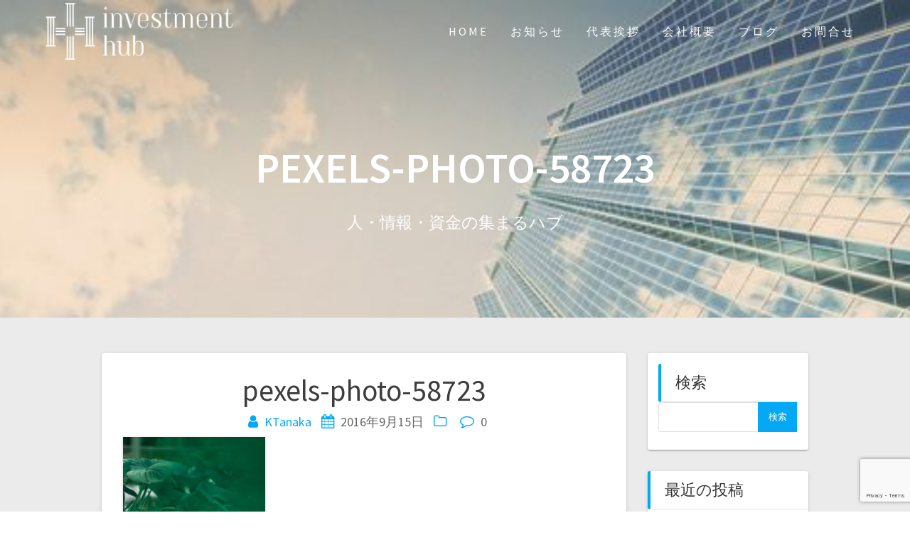

--- FILE ---
content_type: text/html; charset=utf-8
request_url: https://www.google.com/recaptcha/api2/anchor?ar=1&k=6LcCFZUUAAAAAML_Te9muLr-vlHJ_tRxdJpKXbrO&co=aHR0cHM6Ly93d3cuaW52ZXN0bWVudC1odWIuanA6NDQz&hl=en&v=N67nZn4AqZkNcbeMu4prBgzg&size=invisible&anchor-ms=20000&execute-ms=30000&cb=gk2hbzoygvoi
body_size: 48806
content:
<!DOCTYPE HTML><html dir="ltr" lang="en"><head><meta http-equiv="Content-Type" content="text/html; charset=UTF-8">
<meta http-equiv="X-UA-Compatible" content="IE=edge">
<title>reCAPTCHA</title>
<style type="text/css">
/* cyrillic-ext */
@font-face {
  font-family: 'Roboto';
  font-style: normal;
  font-weight: 400;
  font-stretch: 100%;
  src: url(//fonts.gstatic.com/s/roboto/v48/KFO7CnqEu92Fr1ME7kSn66aGLdTylUAMa3GUBHMdazTgWw.woff2) format('woff2');
  unicode-range: U+0460-052F, U+1C80-1C8A, U+20B4, U+2DE0-2DFF, U+A640-A69F, U+FE2E-FE2F;
}
/* cyrillic */
@font-face {
  font-family: 'Roboto';
  font-style: normal;
  font-weight: 400;
  font-stretch: 100%;
  src: url(//fonts.gstatic.com/s/roboto/v48/KFO7CnqEu92Fr1ME7kSn66aGLdTylUAMa3iUBHMdazTgWw.woff2) format('woff2');
  unicode-range: U+0301, U+0400-045F, U+0490-0491, U+04B0-04B1, U+2116;
}
/* greek-ext */
@font-face {
  font-family: 'Roboto';
  font-style: normal;
  font-weight: 400;
  font-stretch: 100%;
  src: url(//fonts.gstatic.com/s/roboto/v48/KFO7CnqEu92Fr1ME7kSn66aGLdTylUAMa3CUBHMdazTgWw.woff2) format('woff2');
  unicode-range: U+1F00-1FFF;
}
/* greek */
@font-face {
  font-family: 'Roboto';
  font-style: normal;
  font-weight: 400;
  font-stretch: 100%;
  src: url(//fonts.gstatic.com/s/roboto/v48/KFO7CnqEu92Fr1ME7kSn66aGLdTylUAMa3-UBHMdazTgWw.woff2) format('woff2');
  unicode-range: U+0370-0377, U+037A-037F, U+0384-038A, U+038C, U+038E-03A1, U+03A3-03FF;
}
/* math */
@font-face {
  font-family: 'Roboto';
  font-style: normal;
  font-weight: 400;
  font-stretch: 100%;
  src: url(//fonts.gstatic.com/s/roboto/v48/KFO7CnqEu92Fr1ME7kSn66aGLdTylUAMawCUBHMdazTgWw.woff2) format('woff2');
  unicode-range: U+0302-0303, U+0305, U+0307-0308, U+0310, U+0312, U+0315, U+031A, U+0326-0327, U+032C, U+032F-0330, U+0332-0333, U+0338, U+033A, U+0346, U+034D, U+0391-03A1, U+03A3-03A9, U+03B1-03C9, U+03D1, U+03D5-03D6, U+03F0-03F1, U+03F4-03F5, U+2016-2017, U+2034-2038, U+203C, U+2040, U+2043, U+2047, U+2050, U+2057, U+205F, U+2070-2071, U+2074-208E, U+2090-209C, U+20D0-20DC, U+20E1, U+20E5-20EF, U+2100-2112, U+2114-2115, U+2117-2121, U+2123-214F, U+2190, U+2192, U+2194-21AE, U+21B0-21E5, U+21F1-21F2, U+21F4-2211, U+2213-2214, U+2216-22FF, U+2308-230B, U+2310, U+2319, U+231C-2321, U+2336-237A, U+237C, U+2395, U+239B-23B7, U+23D0, U+23DC-23E1, U+2474-2475, U+25AF, U+25B3, U+25B7, U+25BD, U+25C1, U+25CA, U+25CC, U+25FB, U+266D-266F, U+27C0-27FF, U+2900-2AFF, U+2B0E-2B11, U+2B30-2B4C, U+2BFE, U+3030, U+FF5B, U+FF5D, U+1D400-1D7FF, U+1EE00-1EEFF;
}
/* symbols */
@font-face {
  font-family: 'Roboto';
  font-style: normal;
  font-weight: 400;
  font-stretch: 100%;
  src: url(//fonts.gstatic.com/s/roboto/v48/KFO7CnqEu92Fr1ME7kSn66aGLdTylUAMaxKUBHMdazTgWw.woff2) format('woff2');
  unicode-range: U+0001-000C, U+000E-001F, U+007F-009F, U+20DD-20E0, U+20E2-20E4, U+2150-218F, U+2190, U+2192, U+2194-2199, U+21AF, U+21E6-21F0, U+21F3, U+2218-2219, U+2299, U+22C4-22C6, U+2300-243F, U+2440-244A, U+2460-24FF, U+25A0-27BF, U+2800-28FF, U+2921-2922, U+2981, U+29BF, U+29EB, U+2B00-2BFF, U+4DC0-4DFF, U+FFF9-FFFB, U+10140-1018E, U+10190-1019C, U+101A0, U+101D0-101FD, U+102E0-102FB, U+10E60-10E7E, U+1D2C0-1D2D3, U+1D2E0-1D37F, U+1F000-1F0FF, U+1F100-1F1AD, U+1F1E6-1F1FF, U+1F30D-1F30F, U+1F315, U+1F31C, U+1F31E, U+1F320-1F32C, U+1F336, U+1F378, U+1F37D, U+1F382, U+1F393-1F39F, U+1F3A7-1F3A8, U+1F3AC-1F3AF, U+1F3C2, U+1F3C4-1F3C6, U+1F3CA-1F3CE, U+1F3D4-1F3E0, U+1F3ED, U+1F3F1-1F3F3, U+1F3F5-1F3F7, U+1F408, U+1F415, U+1F41F, U+1F426, U+1F43F, U+1F441-1F442, U+1F444, U+1F446-1F449, U+1F44C-1F44E, U+1F453, U+1F46A, U+1F47D, U+1F4A3, U+1F4B0, U+1F4B3, U+1F4B9, U+1F4BB, U+1F4BF, U+1F4C8-1F4CB, U+1F4D6, U+1F4DA, U+1F4DF, U+1F4E3-1F4E6, U+1F4EA-1F4ED, U+1F4F7, U+1F4F9-1F4FB, U+1F4FD-1F4FE, U+1F503, U+1F507-1F50B, U+1F50D, U+1F512-1F513, U+1F53E-1F54A, U+1F54F-1F5FA, U+1F610, U+1F650-1F67F, U+1F687, U+1F68D, U+1F691, U+1F694, U+1F698, U+1F6AD, U+1F6B2, U+1F6B9-1F6BA, U+1F6BC, U+1F6C6-1F6CF, U+1F6D3-1F6D7, U+1F6E0-1F6EA, U+1F6F0-1F6F3, U+1F6F7-1F6FC, U+1F700-1F7FF, U+1F800-1F80B, U+1F810-1F847, U+1F850-1F859, U+1F860-1F887, U+1F890-1F8AD, U+1F8B0-1F8BB, U+1F8C0-1F8C1, U+1F900-1F90B, U+1F93B, U+1F946, U+1F984, U+1F996, U+1F9E9, U+1FA00-1FA6F, U+1FA70-1FA7C, U+1FA80-1FA89, U+1FA8F-1FAC6, U+1FACE-1FADC, U+1FADF-1FAE9, U+1FAF0-1FAF8, U+1FB00-1FBFF;
}
/* vietnamese */
@font-face {
  font-family: 'Roboto';
  font-style: normal;
  font-weight: 400;
  font-stretch: 100%;
  src: url(//fonts.gstatic.com/s/roboto/v48/KFO7CnqEu92Fr1ME7kSn66aGLdTylUAMa3OUBHMdazTgWw.woff2) format('woff2');
  unicode-range: U+0102-0103, U+0110-0111, U+0128-0129, U+0168-0169, U+01A0-01A1, U+01AF-01B0, U+0300-0301, U+0303-0304, U+0308-0309, U+0323, U+0329, U+1EA0-1EF9, U+20AB;
}
/* latin-ext */
@font-face {
  font-family: 'Roboto';
  font-style: normal;
  font-weight: 400;
  font-stretch: 100%;
  src: url(//fonts.gstatic.com/s/roboto/v48/KFO7CnqEu92Fr1ME7kSn66aGLdTylUAMa3KUBHMdazTgWw.woff2) format('woff2');
  unicode-range: U+0100-02BA, U+02BD-02C5, U+02C7-02CC, U+02CE-02D7, U+02DD-02FF, U+0304, U+0308, U+0329, U+1D00-1DBF, U+1E00-1E9F, U+1EF2-1EFF, U+2020, U+20A0-20AB, U+20AD-20C0, U+2113, U+2C60-2C7F, U+A720-A7FF;
}
/* latin */
@font-face {
  font-family: 'Roboto';
  font-style: normal;
  font-weight: 400;
  font-stretch: 100%;
  src: url(//fonts.gstatic.com/s/roboto/v48/KFO7CnqEu92Fr1ME7kSn66aGLdTylUAMa3yUBHMdazQ.woff2) format('woff2');
  unicode-range: U+0000-00FF, U+0131, U+0152-0153, U+02BB-02BC, U+02C6, U+02DA, U+02DC, U+0304, U+0308, U+0329, U+2000-206F, U+20AC, U+2122, U+2191, U+2193, U+2212, U+2215, U+FEFF, U+FFFD;
}
/* cyrillic-ext */
@font-face {
  font-family: 'Roboto';
  font-style: normal;
  font-weight: 500;
  font-stretch: 100%;
  src: url(//fonts.gstatic.com/s/roboto/v48/KFO7CnqEu92Fr1ME7kSn66aGLdTylUAMa3GUBHMdazTgWw.woff2) format('woff2');
  unicode-range: U+0460-052F, U+1C80-1C8A, U+20B4, U+2DE0-2DFF, U+A640-A69F, U+FE2E-FE2F;
}
/* cyrillic */
@font-face {
  font-family: 'Roboto';
  font-style: normal;
  font-weight: 500;
  font-stretch: 100%;
  src: url(//fonts.gstatic.com/s/roboto/v48/KFO7CnqEu92Fr1ME7kSn66aGLdTylUAMa3iUBHMdazTgWw.woff2) format('woff2');
  unicode-range: U+0301, U+0400-045F, U+0490-0491, U+04B0-04B1, U+2116;
}
/* greek-ext */
@font-face {
  font-family: 'Roboto';
  font-style: normal;
  font-weight: 500;
  font-stretch: 100%;
  src: url(//fonts.gstatic.com/s/roboto/v48/KFO7CnqEu92Fr1ME7kSn66aGLdTylUAMa3CUBHMdazTgWw.woff2) format('woff2');
  unicode-range: U+1F00-1FFF;
}
/* greek */
@font-face {
  font-family: 'Roboto';
  font-style: normal;
  font-weight: 500;
  font-stretch: 100%;
  src: url(//fonts.gstatic.com/s/roboto/v48/KFO7CnqEu92Fr1ME7kSn66aGLdTylUAMa3-UBHMdazTgWw.woff2) format('woff2');
  unicode-range: U+0370-0377, U+037A-037F, U+0384-038A, U+038C, U+038E-03A1, U+03A3-03FF;
}
/* math */
@font-face {
  font-family: 'Roboto';
  font-style: normal;
  font-weight: 500;
  font-stretch: 100%;
  src: url(//fonts.gstatic.com/s/roboto/v48/KFO7CnqEu92Fr1ME7kSn66aGLdTylUAMawCUBHMdazTgWw.woff2) format('woff2');
  unicode-range: U+0302-0303, U+0305, U+0307-0308, U+0310, U+0312, U+0315, U+031A, U+0326-0327, U+032C, U+032F-0330, U+0332-0333, U+0338, U+033A, U+0346, U+034D, U+0391-03A1, U+03A3-03A9, U+03B1-03C9, U+03D1, U+03D5-03D6, U+03F0-03F1, U+03F4-03F5, U+2016-2017, U+2034-2038, U+203C, U+2040, U+2043, U+2047, U+2050, U+2057, U+205F, U+2070-2071, U+2074-208E, U+2090-209C, U+20D0-20DC, U+20E1, U+20E5-20EF, U+2100-2112, U+2114-2115, U+2117-2121, U+2123-214F, U+2190, U+2192, U+2194-21AE, U+21B0-21E5, U+21F1-21F2, U+21F4-2211, U+2213-2214, U+2216-22FF, U+2308-230B, U+2310, U+2319, U+231C-2321, U+2336-237A, U+237C, U+2395, U+239B-23B7, U+23D0, U+23DC-23E1, U+2474-2475, U+25AF, U+25B3, U+25B7, U+25BD, U+25C1, U+25CA, U+25CC, U+25FB, U+266D-266F, U+27C0-27FF, U+2900-2AFF, U+2B0E-2B11, U+2B30-2B4C, U+2BFE, U+3030, U+FF5B, U+FF5D, U+1D400-1D7FF, U+1EE00-1EEFF;
}
/* symbols */
@font-face {
  font-family: 'Roboto';
  font-style: normal;
  font-weight: 500;
  font-stretch: 100%;
  src: url(//fonts.gstatic.com/s/roboto/v48/KFO7CnqEu92Fr1ME7kSn66aGLdTylUAMaxKUBHMdazTgWw.woff2) format('woff2');
  unicode-range: U+0001-000C, U+000E-001F, U+007F-009F, U+20DD-20E0, U+20E2-20E4, U+2150-218F, U+2190, U+2192, U+2194-2199, U+21AF, U+21E6-21F0, U+21F3, U+2218-2219, U+2299, U+22C4-22C6, U+2300-243F, U+2440-244A, U+2460-24FF, U+25A0-27BF, U+2800-28FF, U+2921-2922, U+2981, U+29BF, U+29EB, U+2B00-2BFF, U+4DC0-4DFF, U+FFF9-FFFB, U+10140-1018E, U+10190-1019C, U+101A0, U+101D0-101FD, U+102E0-102FB, U+10E60-10E7E, U+1D2C0-1D2D3, U+1D2E0-1D37F, U+1F000-1F0FF, U+1F100-1F1AD, U+1F1E6-1F1FF, U+1F30D-1F30F, U+1F315, U+1F31C, U+1F31E, U+1F320-1F32C, U+1F336, U+1F378, U+1F37D, U+1F382, U+1F393-1F39F, U+1F3A7-1F3A8, U+1F3AC-1F3AF, U+1F3C2, U+1F3C4-1F3C6, U+1F3CA-1F3CE, U+1F3D4-1F3E0, U+1F3ED, U+1F3F1-1F3F3, U+1F3F5-1F3F7, U+1F408, U+1F415, U+1F41F, U+1F426, U+1F43F, U+1F441-1F442, U+1F444, U+1F446-1F449, U+1F44C-1F44E, U+1F453, U+1F46A, U+1F47D, U+1F4A3, U+1F4B0, U+1F4B3, U+1F4B9, U+1F4BB, U+1F4BF, U+1F4C8-1F4CB, U+1F4D6, U+1F4DA, U+1F4DF, U+1F4E3-1F4E6, U+1F4EA-1F4ED, U+1F4F7, U+1F4F9-1F4FB, U+1F4FD-1F4FE, U+1F503, U+1F507-1F50B, U+1F50D, U+1F512-1F513, U+1F53E-1F54A, U+1F54F-1F5FA, U+1F610, U+1F650-1F67F, U+1F687, U+1F68D, U+1F691, U+1F694, U+1F698, U+1F6AD, U+1F6B2, U+1F6B9-1F6BA, U+1F6BC, U+1F6C6-1F6CF, U+1F6D3-1F6D7, U+1F6E0-1F6EA, U+1F6F0-1F6F3, U+1F6F7-1F6FC, U+1F700-1F7FF, U+1F800-1F80B, U+1F810-1F847, U+1F850-1F859, U+1F860-1F887, U+1F890-1F8AD, U+1F8B0-1F8BB, U+1F8C0-1F8C1, U+1F900-1F90B, U+1F93B, U+1F946, U+1F984, U+1F996, U+1F9E9, U+1FA00-1FA6F, U+1FA70-1FA7C, U+1FA80-1FA89, U+1FA8F-1FAC6, U+1FACE-1FADC, U+1FADF-1FAE9, U+1FAF0-1FAF8, U+1FB00-1FBFF;
}
/* vietnamese */
@font-face {
  font-family: 'Roboto';
  font-style: normal;
  font-weight: 500;
  font-stretch: 100%;
  src: url(//fonts.gstatic.com/s/roboto/v48/KFO7CnqEu92Fr1ME7kSn66aGLdTylUAMa3OUBHMdazTgWw.woff2) format('woff2');
  unicode-range: U+0102-0103, U+0110-0111, U+0128-0129, U+0168-0169, U+01A0-01A1, U+01AF-01B0, U+0300-0301, U+0303-0304, U+0308-0309, U+0323, U+0329, U+1EA0-1EF9, U+20AB;
}
/* latin-ext */
@font-face {
  font-family: 'Roboto';
  font-style: normal;
  font-weight: 500;
  font-stretch: 100%;
  src: url(//fonts.gstatic.com/s/roboto/v48/KFO7CnqEu92Fr1ME7kSn66aGLdTylUAMa3KUBHMdazTgWw.woff2) format('woff2');
  unicode-range: U+0100-02BA, U+02BD-02C5, U+02C7-02CC, U+02CE-02D7, U+02DD-02FF, U+0304, U+0308, U+0329, U+1D00-1DBF, U+1E00-1E9F, U+1EF2-1EFF, U+2020, U+20A0-20AB, U+20AD-20C0, U+2113, U+2C60-2C7F, U+A720-A7FF;
}
/* latin */
@font-face {
  font-family: 'Roboto';
  font-style: normal;
  font-weight: 500;
  font-stretch: 100%;
  src: url(//fonts.gstatic.com/s/roboto/v48/KFO7CnqEu92Fr1ME7kSn66aGLdTylUAMa3yUBHMdazQ.woff2) format('woff2');
  unicode-range: U+0000-00FF, U+0131, U+0152-0153, U+02BB-02BC, U+02C6, U+02DA, U+02DC, U+0304, U+0308, U+0329, U+2000-206F, U+20AC, U+2122, U+2191, U+2193, U+2212, U+2215, U+FEFF, U+FFFD;
}
/* cyrillic-ext */
@font-face {
  font-family: 'Roboto';
  font-style: normal;
  font-weight: 900;
  font-stretch: 100%;
  src: url(//fonts.gstatic.com/s/roboto/v48/KFO7CnqEu92Fr1ME7kSn66aGLdTylUAMa3GUBHMdazTgWw.woff2) format('woff2');
  unicode-range: U+0460-052F, U+1C80-1C8A, U+20B4, U+2DE0-2DFF, U+A640-A69F, U+FE2E-FE2F;
}
/* cyrillic */
@font-face {
  font-family: 'Roboto';
  font-style: normal;
  font-weight: 900;
  font-stretch: 100%;
  src: url(//fonts.gstatic.com/s/roboto/v48/KFO7CnqEu92Fr1ME7kSn66aGLdTylUAMa3iUBHMdazTgWw.woff2) format('woff2');
  unicode-range: U+0301, U+0400-045F, U+0490-0491, U+04B0-04B1, U+2116;
}
/* greek-ext */
@font-face {
  font-family: 'Roboto';
  font-style: normal;
  font-weight: 900;
  font-stretch: 100%;
  src: url(//fonts.gstatic.com/s/roboto/v48/KFO7CnqEu92Fr1ME7kSn66aGLdTylUAMa3CUBHMdazTgWw.woff2) format('woff2');
  unicode-range: U+1F00-1FFF;
}
/* greek */
@font-face {
  font-family: 'Roboto';
  font-style: normal;
  font-weight: 900;
  font-stretch: 100%;
  src: url(//fonts.gstatic.com/s/roboto/v48/KFO7CnqEu92Fr1ME7kSn66aGLdTylUAMa3-UBHMdazTgWw.woff2) format('woff2');
  unicode-range: U+0370-0377, U+037A-037F, U+0384-038A, U+038C, U+038E-03A1, U+03A3-03FF;
}
/* math */
@font-face {
  font-family: 'Roboto';
  font-style: normal;
  font-weight: 900;
  font-stretch: 100%;
  src: url(//fonts.gstatic.com/s/roboto/v48/KFO7CnqEu92Fr1ME7kSn66aGLdTylUAMawCUBHMdazTgWw.woff2) format('woff2');
  unicode-range: U+0302-0303, U+0305, U+0307-0308, U+0310, U+0312, U+0315, U+031A, U+0326-0327, U+032C, U+032F-0330, U+0332-0333, U+0338, U+033A, U+0346, U+034D, U+0391-03A1, U+03A3-03A9, U+03B1-03C9, U+03D1, U+03D5-03D6, U+03F0-03F1, U+03F4-03F5, U+2016-2017, U+2034-2038, U+203C, U+2040, U+2043, U+2047, U+2050, U+2057, U+205F, U+2070-2071, U+2074-208E, U+2090-209C, U+20D0-20DC, U+20E1, U+20E5-20EF, U+2100-2112, U+2114-2115, U+2117-2121, U+2123-214F, U+2190, U+2192, U+2194-21AE, U+21B0-21E5, U+21F1-21F2, U+21F4-2211, U+2213-2214, U+2216-22FF, U+2308-230B, U+2310, U+2319, U+231C-2321, U+2336-237A, U+237C, U+2395, U+239B-23B7, U+23D0, U+23DC-23E1, U+2474-2475, U+25AF, U+25B3, U+25B7, U+25BD, U+25C1, U+25CA, U+25CC, U+25FB, U+266D-266F, U+27C0-27FF, U+2900-2AFF, U+2B0E-2B11, U+2B30-2B4C, U+2BFE, U+3030, U+FF5B, U+FF5D, U+1D400-1D7FF, U+1EE00-1EEFF;
}
/* symbols */
@font-face {
  font-family: 'Roboto';
  font-style: normal;
  font-weight: 900;
  font-stretch: 100%;
  src: url(//fonts.gstatic.com/s/roboto/v48/KFO7CnqEu92Fr1ME7kSn66aGLdTylUAMaxKUBHMdazTgWw.woff2) format('woff2');
  unicode-range: U+0001-000C, U+000E-001F, U+007F-009F, U+20DD-20E0, U+20E2-20E4, U+2150-218F, U+2190, U+2192, U+2194-2199, U+21AF, U+21E6-21F0, U+21F3, U+2218-2219, U+2299, U+22C4-22C6, U+2300-243F, U+2440-244A, U+2460-24FF, U+25A0-27BF, U+2800-28FF, U+2921-2922, U+2981, U+29BF, U+29EB, U+2B00-2BFF, U+4DC0-4DFF, U+FFF9-FFFB, U+10140-1018E, U+10190-1019C, U+101A0, U+101D0-101FD, U+102E0-102FB, U+10E60-10E7E, U+1D2C0-1D2D3, U+1D2E0-1D37F, U+1F000-1F0FF, U+1F100-1F1AD, U+1F1E6-1F1FF, U+1F30D-1F30F, U+1F315, U+1F31C, U+1F31E, U+1F320-1F32C, U+1F336, U+1F378, U+1F37D, U+1F382, U+1F393-1F39F, U+1F3A7-1F3A8, U+1F3AC-1F3AF, U+1F3C2, U+1F3C4-1F3C6, U+1F3CA-1F3CE, U+1F3D4-1F3E0, U+1F3ED, U+1F3F1-1F3F3, U+1F3F5-1F3F7, U+1F408, U+1F415, U+1F41F, U+1F426, U+1F43F, U+1F441-1F442, U+1F444, U+1F446-1F449, U+1F44C-1F44E, U+1F453, U+1F46A, U+1F47D, U+1F4A3, U+1F4B0, U+1F4B3, U+1F4B9, U+1F4BB, U+1F4BF, U+1F4C8-1F4CB, U+1F4D6, U+1F4DA, U+1F4DF, U+1F4E3-1F4E6, U+1F4EA-1F4ED, U+1F4F7, U+1F4F9-1F4FB, U+1F4FD-1F4FE, U+1F503, U+1F507-1F50B, U+1F50D, U+1F512-1F513, U+1F53E-1F54A, U+1F54F-1F5FA, U+1F610, U+1F650-1F67F, U+1F687, U+1F68D, U+1F691, U+1F694, U+1F698, U+1F6AD, U+1F6B2, U+1F6B9-1F6BA, U+1F6BC, U+1F6C6-1F6CF, U+1F6D3-1F6D7, U+1F6E0-1F6EA, U+1F6F0-1F6F3, U+1F6F7-1F6FC, U+1F700-1F7FF, U+1F800-1F80B, U+1F810-1F847, U+1F850-1F859, U+1F860-1F887, U+1F890-1F8AD, U+1F8B0-1F8BB, U+1F8C0-1F8C1, U+1F900-1F90B, U+1F93B, U+1F946, U+1F984, U+1F996, U+1F9E9, U+1FA00-1FA6F, U+1FA70-1FA7C, U+1FA80-1FA89, U+1FA8F-1FAC6, U+1FACE-1FADC, U+1FADF-1FAE9, U+1FAF0-1FAF8, U+1FB00-1FBFF;
}
/* vietnamese */
@font-face {
  font-family: 'Roboto';
  font-style: normal;
  font-weight: 900;
  font-stretch: 100%;
  src: url(//fonts.gstatic.com/s/roboto/v48/KFO7CnqEu92Fr1ME7kSn66aGLdTylUAMa3OUBHMdazTgWw.woff2) format('woff2');
  unicode-range: U+0102-0103, U+0110-0111, U+0128-0129, U+0168-0169, U+01A0-01A1, U+01AF-01B0, U+0300-0301, U+0303-0304, U+0308-0309, U+0323, U+0329, U+1EA0-1EF9, U+20AB;
}
/* latin-ext */
@font-face {
  font-family: 'Roboto';
  font-style: normal;
  font-weight: 900;
  font-stretch: 100%;
  src: url(//fonts.gstatic.com/s/roboto/v48/KFO7CnqEu92Fr1ME7kSn66aGLdTylUAMa3KUBHMdazTgWw.woff2) format('woff2');
  unicode-range: U+0100-02BA, U+02BD-02C5, U+02C7-02CC, U+02CE-02D7, U+02DD-02FF, U+0304, U+0308, U+0329, U+1D00-1DBF, U+1E00-1E9F, U+1EF2-1EFF, U+2020, U+20A0-20AB, U+20AD-20C0, U+2113, U+2C60-2C7F, U+A720-A7FF;
}
/* latin */
@font-face {
  font-family: 'Roboto';
  font-style: normal;
  font-weight: 900;
  font-stretch: 100%;
  src: url(//fonts.gstatic.com/s/roboto/v48/KFO7CnqEu92Fr1ME7kSn66aGLdTylUAMa3yUBHMdazQ.woff2) format('woff2');
  unicode-range: U+0000-00FF, U+0131, U+0152-0153, U+02BB-02BC, U+02C6, U+02DA, U+02DC, U+0304, U+0308, U+0329, U+2000-206F, U+20AC, U+2122, U+2191, U+2193, U+2212, U+2215, U+FEFF, U+FFFD;
}

</style>
<link rel="stylesheet" type="text/css" href="https://www.gstatic.com/recaptcha/releases/N67nZn4AqZkNcbeMu4prBgzg/styles__ltr.css">
<script nonce="-gzP2kaDv_S9jhjwaU5-qQ" type="text/javascript">window['__recaptcha_api'] = 'https://www.google.com/recaptcha/api2/';</script>
<script type="text/javascript" src="https://www.gstatic.com/recaptcha/releases/N67nZn4AqZkNcbeMu4prBgzg/recaptcha__en.js" nonce="-gzP2kaDv_S9jhjwaU5-qQ">
      
    </script></head>
<body><div id="rc-anchor-alert" class="rc-anchor-alert"></div>
<input type="hidden" id="recaptcha-token" value="[base64]">
<script type="text/javascript" nonce="-gzP2kaDv_S9jhjwaU5-qQ">
      recaptcha.anchor.Main.init("[\x22ainput\x22,[\x22bgdata\x22,\x22\x22,\[base64]/[base64]/[base64]/bmV3IHJbeF0oY1swXSk6RT09Mj9uZXcgclt4XShjWzBdLGNbMV0pOkU9PTM/bmV3IHJbeF0oY1swXSxjWzFdLGNbMl0pOkU9PTQ/[base64]/[base64]/[base64]/[base64]/[base64]/[base64]/[base64]/[base64]\x22,\[base64]\\u003d\x22,\[base64]/Y8OeYMKSATrDm8OAwqzCrVhbI8KvSFIzwr3DmsK/[base64]/[base64]/[base64]/[base64]/CmcKVGS80w5HCq8KHwoRBXMK2w4wsw7ICw7waLwpHQcKIwpJ0wqzCim3DlcOEDBLCoG7Dq8KXwrVjWGJyGT/Cu8OWK8KaOcKzSsOPw6xMwo3DmsOYGsOmwoBqOcO/[base64]/Y8OQLmLCvjTCnMKSwoYXw70wwo59VnUlK8KZcV7CrsKjMMKuPkRQRzPDoXRFwqHDrQZFQsKlw51kwphvw4spwpFqYl9ELcO4S8OBw6hZwr8tw4rDpcOgNcOXwo0dMShKFcKywrtdVRVjbA4hw4zDh8OLIsKEOMOFTA/CtznCp8OqGsKIEW1yw63DusOSeMOiwrwdH8KfZ0zCjcOOw7vCqWDCoxB9w4LCjMO2w5MJe3dObcKOJTrCkhvDhHYcwpLDhsKzw5jDpA7DowV3HTZHbsKOwrMOPsOPw49OwrRrG8K5wpfDsMOVw5wdw5/Cvy9rMDnCgMOKw6Bzf8KPw7TDvsKNw5rCpTgawqRdbioPQ3Ihw6B6wrt4w7xgFMKTF8O4w4LDq25XB8Oiw6HDrcOVE3Nzw7vCmX7Dom/DszfChMK9UCB4EcOVYcOGw4Bsw5zCiVrCm8OOw4zCvsOpwo8ARWJsYcOpcwfCq8OJBAoNw7kTwofDu8O5w5TCncOhwrPCkhtfw6nChcKTwpx4wr/DqjtawpbDjsKQw6R3wr4RCcK6PcOGw4PDmWhCbxZbwoHDmsKWwrnCvH/Dq3/[base64]/CmMKoM8KhwqUSw55HwqzCmMKPTsOQUh/Ci8OFw5rChDLCt0zCqsKJw6loXcOJdWNCUsKOMcOdPcKtABUTPsKHw4UhP3bCk8KPGcOkw44lw6scc0Ysw6ptwq/Dv8KZWsKgwpg5w5HDs8Kewo/[base64]/DvC5sw5XDuSJyNMORwrnDkTLChX9Aw4/ClQMuwqHChMKnPcOCdsO2wpvColw9WRbDuV59wrpuYyXCvAkcwo/CkMK/bkcNwodZwppDwrgIw5o6LsO2cMObwq1Cwo8nbUPDrnUBGcODwqHCkBZ4wok2wr3DuMOIHsO1CcO0WXIMwpJnwr3CrcK3I8KCBk8oFsOWAmbDul3DljzCtcKEUsOyw7sDBsO3w7rCqX0+wrvCnsO0csKCwr3CuwvClXNYwrkvw5c/wrp8wqQdw7ouYMKfYMK4w5HDrMOMC8KtZR/[base64]/EsKfO8OSIyXChcOOOTUpbcKsa21MQQjDo8O7worDhXvDusKgw7Ukw74awoMhwowgUWrCisODFcKACMO2JsKiRcK9wrELwpFUNSVebUgpwoDDlnzDjXl/wqzCrMOuTjAHPBDDssKVBhYkMcK8cQ3CqcKaKgsMwrhywp7Cn8OZEHrChjHDr8KXwqvCg8KTKhfChF3DvGDCncOZLFzDkxM6KAnCqhAZw4zDusOJdxTDnRANw7HCrMOXw4HCo8K4fHxodC87AMKdwpdsPcOoPV14w5oPwpzChSjDksO/w6ckeGJGwrAjw4tFw5/DuBjCqcKmw4M/wq82w7HDrGx4GHDDhDzCtTsmZTUTDMKzwp5PE8Ofwp7CkMOuM8K8w7/[base64]/Cq3hqw5YfQcKXU8OfU0/[base64]/CpkI6aF/CqHYbw7gOwqLCvTfClMOiw4/DhDFYFcK4w5XDlsKZA8O6wqY8w6TDtsOOw4DDjcOawrTCrsOfNBU8HQYZw61NC8O5CMK+cwR6cARKw5DDucO4wrk5wprCrykrwrkSwqfCoAHCoyNAw5bDqyDCjsO7WgYPJinDosKofsOhw7dnSMO7w7PCuTPCvcKBOcOvJiXDtBcMwrjCgAHCtmU3c8OMwr/DgzLCu8O2F8KDdGsrf8ODw44SLD/CqSTCl3RPIMOAScK5w4rDmirCqsOjHQ3CswjCp0IhScK8woTCmg3CjBXCiV/Dlk7DlEDCvhRwJAbCgcK9XsOawoPCncK+fyEcw7fDtMOuwoIKfEw9M8ORwp1KbcOdw451w5bChsO9Gl4vw6rCu2MuwrrDmVNlw5wPwr13bm7Cp8Otw4PCrcKXcXTCpVfCmcK2PsO8wqxOd0rDhX3DjUkLMcOUw6VWccKSEybDg1jCtDMSw65QBQ/[base64]/Ds8Ocwr7CmMOuwpY4wpIRwpoZw5xew71Fwp/[base64]/T8KGVsO8MzjDqHfDh8OxwqrCvMKZwojDkMOUT8KkwoANScKnw7MGwqbCiCAew5Rpw6jDkBTDhw0UMsOsJMOLeSdAwpcifsObCsO/L1kpAGHCviHCjE3DgCLCucK6Q8Ouwr/DnB5ywrUrHsKGIwnDvMOQw7teek5kw7waw58YYMOowoA3L2vDnzk4wpp0wrE6U3gBw6fDkcOUB3LCtgTCu8KMYMKkHsKIPgN+cMK6w5fCvMKowptxG8Kfw7ATBzkbIhTDlMKPwrNYwqEzEsOqw6QGV0x8J0PDgS5/wpLCsMOPw4XCmU1fw71vVCjChsKiPldywoXCp8KBTwVcPnrDhcOFw5Axw6PDkcK5DiUqwqhETsOPTsKhTCbDlys3w5hjw7bDrcK+PcKdZDMQwqrCtSNQwqLCusOUw4LDuzg4Yw3Cl8KDw4l/LHFLMcKHMQFxw55uwoEpfXLDpcO+MMO+wqVzw7MEwrk5w5xnwrYtw6XCn3bCjWgkIMKTHEZuOsOEFcOBUj/CtWBVc1BbIAwuAcKow5dIw50ZwpPDvsOJPsK5BMOUw4PCi8Opd1HDgsKvw6DDi0QKwrZww63Cm8K2N8KiLMOjMQRKw7tvc8OJIX8FwpjDtB3DqHJ8wqxsGDjDjsOdFU9kHj/[base64]/ClGTCkgnDocKhbxV6wr81YVQYwrLDnkoYAg3CosKUTMKoOEHDtMOnScO1ScK7TVnCow3CjcOze3sWZ8KUQ8KFwqjCtUPDlncBwpbDisOFW8Odw4/ChVXDscOvw7nDssK4DcOsw6/DlR9Mwq5OcsK3w5XDpUltJ13DgQMJw5/CjsKiWsOFw7zDmMK2PMKpw7l9dMOIYMKcEcK3FWEQwq8/wpR/wopTwp/DqVNQw7JhFXjDgHw/wpnCnsOsOxtbQ39sfx7Dp8O5wpXDnh1yw7UQThJvNm94wq8Bd15sEX4RLHfCpixPw5XDnzbDo8KXw5vCpjhPeVJ8wqDCnX7CgsOTw5ZHwqxfwqXCjMK6wqNwC1/CgcOmwpx6wplowqHCqMKfw4XDhE9/dCVpw4RaCkM4YzHCocKewpBtD0dyeQ0Dwo3CnGjDi1TDmDzCiBrDqcOzbgkRw6zDnj4Hw6fCu8KcV2rDnsOIdMOtwp9nWMK5w7FLMi3Dk37DlV/Ds0pDwqtgw7g4AMKww6cVwrBQLB99w7TCqDXDin4/w706dTbChsKxcw8Dw7cGRsOPHcKkw53CqsKbV24/woAlwp97VcOLwpBuPcK7wpwMccKHwpwaYcOYwq4NPcKAMcKCCsK5HcO/d8OMBzzCicKEw69Xw6DDnzzCjnrCqcKjwo0PSl0hC3/CsMOOwrjDuinCpMKWO8KWMCsieMOZwpZGNsKkwpgkesKowr5NTMOPFsOnw4sJAcKyB8Ouw6HCjHBvwokqek/DgmbClcKtwrLDtGghHhjDh8O8w4QNw7DCjMObw5TDgH/ClDsxAGEMHsODwqhfIsOZwpnCosKfasK7V8KHw7E4woHDqQXCssKXLCg3FgXCqMKNOMOHwrPDjcKxaQLClRzDhFhIw6DCjcKvw7kjwqHDjiPDn0DDtjdrcSY0A8KYccOPaMOkwqY8w6skOC/DvWcrwrJ2ClvDu8OwwppbXMO3wooYQWBGwoYLw5s0UsKzeBfDnk8tccOHWhQ8QsKbwpsQw7bDqcOaXg7DmgXDnxLCncOaPgXCjMOBw4/DvHPCrsOLwpjDvTdQw4PCmsOaEhtuwpIww7ocCzPCoVQRJ8OzwoBOwqnCoS1TwoV3Q8Ovd8O2w6XCi8Kaw6PCnFMmw7FXwofDkcKpwr7Ds03CgMO+KMKaworCmQB0Flw6PynCh8KSwoZvw4tAwoQTCcKuJcKFwqPDoDDCtQg5w7NQST/Dp8KKwptNdkVSAsKLwpY2esOZQHxpw5U0wrhUHA3CisOVw4HCncOoFThCw5jDocOEwpLDhy7DtGzDv13ClMOhw6hYw44Uw6/CphbConYlwpozOHXDpcOoJjzDvcOzbgbCscOLDMKzVwvDksKlw7/CgmdnHsOgw67CgyIswp11woDDgBMZw78rbz9XLsOXwoMZwoVkw6g7EkBaw6AswqpAYU4JAMOxw4DDsWZkw6dOTBgIMnbDjcKqw7F2W8ObJMOpDsO3HcKQwpfCgx8rw5/Cv8KUN8KTw7cRL8O2TV5wLUwMwoZUwrtHEMK5dGjCrl9WGsO9wq/CisK9w4w+ER/CiMOaZXdmcsKIwrnDrcKpw73DpsOsw5rDscOTw5nCv15xQcK6wpYpVS8Kw77DqDDDpcO/[base64]/CuMORwqnDi8Khw5cNwpDCocOPwrHCvitKwp5NGijDpsK8w4zDq8K+djgGPgNCwrQpaMKOwoxeAsOMwoTDtcOwwp7Dl8Kvw4dnwq3Dp8K6w4owwrVSwqDCqg0AecKQfENEwr/Dp8OFwpJBwpl5w5TDiGMWGMKeTMOUEkwmBS9MKjcZcRDCozvDgw3CvcKgwrkrwrfDusOUck0bewR3wrd7f8K+wo/DpcKnw6R/dsOXw74EdsKXwp4qW8KgJzXCuMO2UTbCr8Ola0IkFcOlw5trbgwwBFTCqsOHdmUhNQzCv0o9w57Cqzt0wq7CgQfDhgFBw5nCrsO8eBfCu8K0bMKiw4BaYMKkwpdCw5FNwrfDm8OEwq4KbFDDvMOxCncowpLClBR3N8ONTVnDhUBgakzDu8ObS3/CqsOAw4tswq/CoMKbG8OgeQHDo8OhJW5dKUE5ecOhJjkrw6p4QcO8w6XCiUpAEHHDtyXCoBEEc8KQwqd0VXYSKznCgMKxw746NMKvX8OYOBtyw6R9wp/CuRzCi8K0w5PChMKZw7bDoxgUwrrCu28pwpnDs8KDHMKLw5zCn8KxeWTDgcKoYsKXCsKow7x/[base64]/[base64]/[base64]/[base64]/RsK6AMKFwpQ4w7sIwpTDucK5wpfCuQzCpcOnwpYXw7fDtgLDn1pIaEkIGmfCmcKTwqNfAcOZwo4KwrVSwqZYU8O9w6XDgcOyUCEof8Ogwql3w6rCoR5bCMKyTE3Cn8OZDsO0T8OLw5RQw75fb8OGMcKXSMOUw6bDpsOyw7fCnMOEfzTCpMOCwrAMw6bDgXBzwqEjwp/DgwUewrnDumJ5wr7CqsKVKCUjFsK8w4pxcX3DvU/DusKhwpU+wovClgLDqcK3w7RYfyErwpYFwrbCu8KuAcKtwrDDrsOnwq9kw5jCjMKGwqQYMcK/wphXw43DjSEQEwsyw4rDkGQFw7LCjMO9AMOiwokAKMO8bsOEwpo8w6HDvsOMw7fClgbDhwPCsCzDkCjDhsOnfUzCrMOcwoRjOFfCnRXDnmDDox3CkCZewqbDpcKmAmEGw5E/w5TDiMOvwo43EcKGbMKEw4Qowo55RcKiwr/CkMO3w7tcecOvWinCui7DhcKzWw/DjwxVXMOOwqMpw4TCgsK/OirDuBokP8OUBcK6FCc3w7A3QMOROcOSF8OqwqFswpZiRsOUwpYUJwh/wr9KVsKmwqh7w6pxw47CiVxOIcOBwo0Mw65Iw6TCjMORwr/Ch8OoQ8K6Wz0Sw4xlf8OaworCsSzCoMK0woTDo8KfJgfCgjDCvsKxSMOjDls/B00Ow7bDqMKTw6AgwoNLwqtBwpRpf0YAIjQKwpXCuTZyYsO7w73Cv8KCZnjDr8KgSBUiwoQdccOywoLCl8Kjwr5LAD40wpZZJsOrBWTCn8Kswq8Pwo3DocOBIcOnN8OtVcKPIsOxw7vDrcKkw7rDry/ChsOrQsOHw6g4MCzDtTrChcKhw4/[base64]/[base64]/w4rCsMOuwoZqIsOkNyLCtg1pwrMWw4pXGMKEJTVIKgvCvMOIFwFKQFd/[base64]/Cu3vCpcK5woNRwqUVGDTCv8Kyw5Y3G2HCuCDDnVhcOMOew7XDmixBw5XCm8OoEURzw6fCgsO7bX3Cs3Atw6tPbcKqWMKbw4/DhH/[base64]/DksO1BxfCsjjCqcKcw7lMwoTDksKqfMOEwqM/B1VJwrPDksOacRg4fMOSZ8OCDXTCu8Oiwo96PsO0IyAvw5vDvcOpacOAwoHCkgfDvhggbhJ4dQ/[base64]/DqcK/ScKTYsO1wobCqsO4ZiLCrkZOw5vDrsO5w6vCi8OeHFbDkl7CiMKZw4EDUF7CucOGw7TChsK7WMKMw4QRIn7Cr11QDBXDosONEh/DuGXDnB9Dw6FzXCHCgFUpw4PDuwg1wo/CtsOQw7LCsTnDoMKnw7JCwqbDtMO6w6k9w45uwqHDmgzDhMOqP0gNbcKLFlIiFMOMw4PCt8Oaw5PDmcK2w6jCrMKafFHDkcO+wo/[base64]/DucOfwr/DkcOqDTzCvsKKwo/DsHdWwqLCpVfCjMOJIMKEwpTCtMKGQWvDv2/Cr8KZHsKWwr/[base64]/CogjDiUs1ScKJczLCtMO7BHV8M1/DkMOywrrCjygvS8O4w5TCrzlaLWTDtjvDvXIrwohfLcKGw7TClsK0Gz0uw6/CtCrCrEZ7wp0PwpjCtiI+TwY6wp7ClcK2JsKsETvCgXbDqsKiwpLDmktpb8OvQFzDjSjCt8Oew6JKGCrCv8K/RgBCIzPDnsOmwqBKw5HDrsOFw5rCtsOvwo/[base64]/ChznCpC3ChxdNw5bCusOPI07CgCRFewrChW3CiBcIwpxuw5rDpsORw4LDrFXDmcKDw7LDq8Ovw5hKacOzA8O6IyZxNSALR8Kkw4Mgwp9nwqQfw6Eyw59lw5kDw4jDvcOqKhROw5tMYBXDtsKCKsKxw7fCscKMGsOdDAbCnDzCj8KjXAjCmMK2wp/CnMOsbcO5W8OtIMK2Rx7DvcK+UgsTwo8BMMOWw4hTwoLDvcKlBRhHwowlWMO1eMKcTCPDqUbCv8KNH8O6DcOpXMKkESJ2wrJ1w5k5w6oGXsOPw5rCpmHDoMO4w7XCqsKWw5zCv8KDw63CkMOew7/DlRBrcFRGb8KrwosUfm/Crj/[base64]/DhsKqwpfDn8KwwpLClxPCjDLCnBBjMnDDgDHCvSDCncOrCsKhfEsBKHHChsO1LVjDgMObw5XDscOTAjoFwpnDigXDo8K7wq9Gw5s2V8KsOsK6XsK7EyfDu2HCmcKpCR9kwrQqwptkw4bDhg4XSHEdJcO1w5dzbA/Ck8K+W8OgOcOLw55cw4/DsSPCm0zCpivDmMKNKMKGAG12GCtmcMKeCcOOIsO2IHBbw47DtWnCuMOaAcK7wqnCqsKwwpFAacKKwrvCkR7CqcKnwoPCuSplwrVTwqvChcK/w7TDiWvDmQ57wobCp8KqwoUgwqbDsDAwwpPClnN3O8OhLcOLw7huw61uw7HCscOULjFfw7Nxw4/CiEjDpX/DkmfDnGQfw6d9XcKcRXjCmBQFfVELQMKCwpvCmxRyw5LDocOnw5TDmVpAC2Y1w7jCsRfDtHMaLjVsQcKBwp0yZMOIw6LDskEmGMOWwrnCj8KxdcKVIcO4woNYT8OMHlIaR8Oqw6bCpcObw7c4w6oRQ1XCqAfDvsKow4LDssOxIT0gYmgvAE/Ch2vCnTPDjixxwpLCrknCqyrCgsKyw5kcwpQqIX1PHMONw7HCjTsxwpXChAQRwrfDuW84w5ouw7Fqw61EwprCrMOFPMOCwqtHa1Zcw5DDnlbDvMKsaFpOwpLCnD4/HcKNAhojBjpjKsKTwp7DucKRYcKsw4LDgAPDpx/CongLw5vDrDrDvSjCvsOwR1k9w7XDnBTDigfCj8KiSRABdsKzwq1qIw/Cj8O0w5jCn8KNUMOEwp5kOw9jVQbCpn/Cl8OCDcOMamLCkTEKdsK+w49Mw4Jzw7nCpcKywpnDncKXE8OSPRzDocOZw4rCrVlmw68FT8Kpw6JIQcO4NXDDlVXCviAADcK7KFHDncKwwpLCiyrDuALCg8KnRGVXwr/[base64]/wrDDjX3DuXLCmxXDgGLDmRjCt24IZB0EwpvCoDLDqMKuDQMhLg3DtsO8QiTDmwLDmgzCo8Kjw4nDtMKhGGvDjCI7wqw4w6NQwq1/wrtwTcKTB1R3HVrClcKlw64mw6UsDsO5wpN9w6PCqFvCl8KoUMKjw4fDgsOoE8Kqw4nDocOsbcKLccKyw4vCg8OZwoVkwoQMwr/DvC4xwrDCu1fDtsK3wqILw4fCnsO2DkLCqsOUSlDDrXbDuMOUPBPCncKxw5LDs1prwo9ww7F7OcKrFQlWbjQSw4p8wrnDrwIhT8OtDcKSdsO9w67CusOSWjDChsO3K8KbF8Kswpo0w6Vyw6/Ci8O7w6txwr3DhMKVw7gnwrPDhXLCkgIrwpoywrB5w6vDtSpAGMKSw7nDq8OxSVUMYMK8w7R4w73Cvng+w6XDt8Ouw6XCg8K9wr3CjcKNOsKdwqVtwp4rwo5kw5PChWscwpfCpVnDlV7Du0hRTcKAw4tmwocmJ8O5wqbDssKzUDXCnQEvSAPCs8OrI8K4wp/Djy3CtnwwQcKhwqhGw55yaywbw67Cm8KIOsOOesKJwq5PwrDDn0HDhMKaJhXDmV/CmsOmw5gyJn7CmRBZwopQwrYoGmHCscOwwrZYcW/CmsK4E3XDumdPwrXCgz/Cp0jCuhYnwoPDohXDoyhuDWRxwobCkSHCkMKidg9ue8OLAUHCvMODw6jCrBjCosKuQUdSw6lEwrdNUTTChnHDlMOHw4w6w7LChj/ChwJ1wp/DtQcSGFZjwqYNwpHDhsOTw4UQw596PMOaXn84Ax1HWXfCrcK2w4wfwpEYw7LDs8OBDcKqcsK7AWPCgE/DpsOiYRhjEGxWw59xG3zCiMKCdsKZwpbDjVbCucKEwp/Dj8KtwpLDmCHChMKaCn3DgMKfwobDr8Khw7jDicKqIwXCok/[base64]/CgjRuw7jDrVcNwoTCsUl+A8OBw6l0w5TDuG3Ctls7wrvCj8Ojw5DCm8Knw7ldAFZ2WmbCiRZWUcKWTmTDmsKzejMyS8Oewr1bLR48e8OYw5vDswTDnsONVcOBWMOFPcKgw75ofQBrDAwNWDhzwo/Dq00BJgN0wr91w6gFwp3DjBcMEzIKDjjCksKjw7oBWxQ1GsO3wpTDsBTDtsO4LEzDqy5WDApwwqPCoBM9wog9OnTCpsO9wr7CkDvCqDzDpzwrw63DnsKow7o+w4FqeVPCgsKkw7fCjsOHR8OaXMOYwoBWwok1cgfDisKEwpPCjTdKfHTCtsOoeMKCw4F/w7jCjU9BTcO0P8K0Yk3Co0cCDWfDr1LDo8Kjw4UkbcKveMO8w5ogO8KHOcOFw4fCgH7Di8OVw40paMONbGo7LMK6wr/CicOXw5XCh0R7w6VgwojCsGUOPjF+w4zCuTHDmUkbbTQbLQx8w7vDizl9ElFLecK+w54Ow4nCp8OxScOCwpFIZ8KzPcKoWG9twqvDgxHDssKtwrbCv2vDrH/CsS89ShQBQAAQecKwwr5owrN/CyRSw7zCswccw4PCuTM0wqsZGxXCrkQSwp/CgcKjw79fCmbClWDCs8OZFMKzwqXDgWE/[base64]/DmmguOMKyMi/[base64]/DkA7DrzrCrnDCgkd5QcO7XkByFMKqwpjDoxUqw5XDuQDDhMKjCMKBcgbDscOowr/DpAvDmkUrw5bCtl4JY2sQwrlKS8KuEMKfw5DCtFjCr1LCpMKrZsK0MBRwU0FVw5/Du8OGw5/[base64]/[base64]/PcKTwp3DnmtnaGZufcKmX8KcD8KJwoLChcO1w6Fdw7x0wrbCiVQKwp3CshjDklHDjx3DpWR/w5XDuMKgB8KKwplPYTcfwrvCucKnNUPCnzNSwoVGwrQjLsK1aREtTsK6aX7DiQJZwpEOwo/DhMOScsKeGMKrwo5fw47Cg8KfScKpScKtZcKdEUoMwpDCj8KSNyPCnVHDocKhe1wCMhY2GQ3CqMOjPsOjw7MNC8K1w64fH3DCljPCtTTCoy/CqcOwfCzDuMKAMcKEw7s4Z8KtIA/CmMK5Lj0bHsK5JwB0w5UsfsKheg3DusKpwqTClD83Q8K3fwk6wrw7w5rCj8OUJMK6RMOzw4QLwo7DqsK9w53CpmRfGsKrwqJUwprCt29uw43CiDrCqMKZwpNlwrDDmw/DgSRvw55Eb8Ksw7DClGDDksKkwr/DisOZw7IjMsOOwpBhT8KBUMOtYsKJwrrDkwJVw65wSEcrTUQ4UnfDs8KfKiDDisORfMKtw5bCkBjDiMKbVBZjKcO9Rn8xasOcdhvDmx4bEcOlw5TCucKXb1HDjE/DoMOawqTCg8OzIsK3w4jCglzCjMO+w4M7w4MML1PCnWoGw6BZwp1bfVlww6TDjMKOE8KfCUzDml5wwp7DrcOGwoHDkltbwrTDn8KPTcONLgxwNzvDqVFWRsOwwqDDv2s9NlwjdgLCiXrDsR8Nw7RCMF/CpT/DpXMFPcOjw7jCvXzDlMOdY3dqw6Z7U3tbwqLDu8OWw6Zywr8owqBaw7vDvT0rWmjDlUUBZ8K+GcKdwpvCvRjClWrDuBc9YMO1wqV3DmDCjcKewrnCrxDCu8OowpDDiUF7IAzDuBDCgcO0wpN8w5zCjCtvwqnCuUAkw4LDjnMaNMK8a8KoIcKEwrhJw7DDssO/OmXDrznCiyjCm0LDvx/Dv0jCsyHCisKHJsOUEMOHFsKscHjCsyJcwrDCvzd1PHpCNyDDi3LCm0HCrsKMeRlHwpJJwpljw7HDo8OdemEWw5/CpcKhwo/DhcKbwqnDoMOicUfDgzAREsKMwrDDgEktwpZ0c03Chn9xw7TCv8OQZA3CvcKVdMOVwoTDuQ9IEsOMwqDCqRZvG8Ozw4Aqw6RPw7XDnSTDpRM2CcOCwrp5wrMIw7gyPcOlTxvChcKuw7g6HcKzIMKidHbDqcKmciwGw4Rkw57ChMK7cBfCvsO6a8OqYMK8Q8O3U8K/KcKdwrLClwh8wop9e8OTNcK+w70BwolSZ8OkGsKgeMORLcKAw7wsDmvCsnjDgMOjwqDDscOsbcK/w6PDsMKNw75hCMK1NcOBw7Ygwrt3w6FnwqtWwqHDh8Obw7jDlW9SScKrJcKLw49uwo3Cu8KYw7QwQGd9w6LDo35fKCjCpX8uPsKEw6s/wqrCmzpawqbDrg3DscOQwpjDg8KRw5DCpMKLwoYXHsKlL3zCjcOmJ8OqJsKsw6Raw5fDuFd9wrDDpXUtw5nCkU4hXA7DkRTCtcOUwrLCtsKow4MRTzQUwrPDv8KOaMKtwoUZwqnCnsKww6LDr8KgKMOhw4HClVoTw5wjRQEdw7ssR8O2XyMCw4M5wrLCg1w/w6DCgcKUMgcbdA/DvCrCkcO1w7fCn8K+wrZRI1tPwovDpzrCj8KUfFh/woLCkcKNw5Y3Cncaw4rDhl7CvcKwwpISTsKpYcKHwrDDsEfDk8OPwpxHwpQ+GMKuw6c2UMKLw7HCv8Kmw4nClkDDmMK0wqhhwoFtw5BBVMOCw4p0wp3CmDIgGEzDnMO/w4NmTREdw73DigzCn8Olw7c5w6XDtxvDtxp+aWDDmU3DomQ4OUrDuQTCq8KywonCqsKKw6UOZsOkZMOiw4jDiynCn0nCoRzDjgTDgUDCtMOvw55gwoxsw6J/YSbChMOFwpPDo8K9w6rCv3zDiMODw7lVIxU3wpoXw5odUF/[base64]/DoMKow6owesOCw4Q8csKeworDkMKLwpZhUsK6wrFfwrzCryPCiMK0wpJpGcKIVX9UwpnCjcKGIMK3en9FRsOtw7RrQMKmPsKpw4sTNR4uZ8K/MsKqwo9hMMOPUcO1w5JOw4bDkj7DrcOHw47CoXLDscOjLVjCvcKaOMOuAsK9w7LDoRk2CMKTwobCn8KjRMOwwoYbw7XDih19w6ZEdsKswoHDj8OQXsOnHUTCpmEJVTNOSjvCpzHCjMOjQUwVwp/DviBpwrDDjcOTw67CtsOVMUnDogDCsw/[base64]/DjRPCjMKKdSRSwohHwpPCkiXDlyHCnxMxwr1sGyLCpMOvwpzDm8KVU8OcwrfCoyjDtGxrbyrDvBUmSXxwwpPCucOkM8K2w5QAw67CnlvCpsOYOFjCs8KVw5PCth10w41Hw7TDoU/DsMOgw7EPw70jVRnDsDPChcOGwrIVw7LCosKqwrrCo8KEDiEYwpbDmR9vP3rCoMKyI8OOPcKuwrJ3Y8KiDMK/woomEU5RMAFOwoDDj1nCmUofK8OVdGzDrcKiKk/CiMKeE8Otw6tbE0TCojZ6dCTDrGtkwpdawprDp3Quw6IDOMKTeEkuOcOyw4QTwphIWh9iLcOdw6gVYMKdf8Kne8OTewHCqMK+w58hwq/CjcOGw4nDs8KDaDzDksOqMMOyA8OcXlPDiX7DkMOIw5nDrsKowppgw73DicKZw6XDocK9eic1DsK1wqEXw43CkUQnczzDlBA6EcOOwpvDr8OEw6wnQcOPE8O0VcK1wr/CiAdXPMO8w4zDk1nDgcOtRyc3woPDnhQ2G8O/T1rCl8KXw5oiw4hlwrPDiDhBw43CosOxw5jDpDUxw4rDqMKCI2ITw5rDo8KUCsOHwpZHfxNbw4M9w6PDjGUPw5TCjAdjJzTDuSjDmhXDmcKLW8O0wr9qKi3CqUTCr13Cjk7Cul18wrEWw71Tw6/DkxDDkDHDqsOiT1PDkXPDu8KafMKJBjQJDkrDlSptwrXCjcKpw6/[base64]/w5creDzCoMKVFB0/[base64]/DsMOafcO4w4jCtwI7a21aLm0EICUTw4rDlAt/RcKNw6XDq8OQw6vDhsOJYsOEwqvCtsOrwprDkVFnUcOfRhvDo8O9w70iw4LDlsOJEMKHXxvDsRPCumB0w6/Cr8K4w7pXF3c4MMOhHU/Cq8Oew7bDu1xPSsOPUA7Dt19lw43Co8K0biLDpVwfw6rCsAHCvARHIgvCrisrBBkLbsOXw4XDpWrDt8KYcnQAw7VMwrLCgmEtNsKSPiTDmiUIw6jCtXIJQMONw4bClC5QUATCtsKYTm4iVDzClEV4wrZTw6MUfWpGw6UFIcOMacO+MioYFW1Uw5XCosKKSG/DvyUETnXCuHl/HcKeIMKxw7VAeXJ5w4g7w6HCjWLCpsKlw7Egb2fDscKZXG/CsBgnw4FtLzVxBgh0woLDpcKKw5TCqsKUwrXDiX7Cln4WAMOewrtTFsKzNF7Don1jw4fDq8K0woXDjMKWw5fClCLCijLDlsOGwoEMwqHCq8OvdE5VacKmw67DpnDCkx7CqhnCvcKcJgkENBsYTmtrw6Epw6RIwr3Ci8KdwqJFw7/Dvm/[base64]/w63CqMKbwqNTOsOWwqDCssKTODfDtHnCpsKXPsKOIMKTw4jDrsKnXFxbR3nCrn4QOsOxccKjSWEeUmszwr9UwqDClMKaaGUCK8K5w7fDgMKfDMKnwrzChsKMR2bDrmhSw7AmOVZEw6J4w5DDm8KDNsOlDgUJNsK8w4shOF9LVT/[base64]/CpcObwr1+w4XDgkXDuiVRw5hxAcKDX8KIeg3DiMO/wrlWC8OTTlMSfMKCwrJKw7LCjR7Dg8OBw7IoBGsnwoMab2wMw4xVecKsInLCnMOwNmvDg8KMO8OrYz7CvlDDtsOjw5bCl8KFFSt0w5NUwqNEPn1yY8OADMKkwrzCn8O2HXbDksOBwpwBwphzw653woTDp8KnVsKLw4LCnlbCnG/CtcK7eMO9LRRIw7fDh8K+w5XDljd6w7bDucOpw6oxSMOkGsOyAMO+URIqcMOEw5jCr0ojYMOkXnstRXrCjXfCqsK2FnVPw6DDo2JjwqNnPyvDiyNzw4jDmgHCsHUHall/[base64]/[base64]/CqzlXw6E9IlfCuiXCn3XCpMKcVsOMDcKbQcO5ahFCAGozwqddDcOZw4/CoX0iw7s4w4/DvMK8bMKGwolfw5TCgCDCmBNAKz7DoBDCmAU8w7J/[base64]/DiMKawrfClHfDl8OYw4hsBS3DpsKdZsKdw4TCmhgIw7HCgcOvw5h2GMOhw5lQKcKlZhTCr8OYfgLDv2jDiTTDgg3Dm8OawpEXwqzDi2NuD2B/w7DDhEfCgBB6ZkAfDMO8a8Kod0TDusOPJUwjfTHCjlLDlsO3w4d1wpHDjMOlwqYEw6AVw5XCnxjDq8KFdUPCpn3ChHVAw4PDv8ODw4BFAcO5w67Cvl8/w4nCjsKLwp46w5rCq39gaMOMQz3DiMKEI8OJw5Iww4A/PCLDpsOADSTCqElkwoUcaMONwobDkyLDkMKtwrtyw5/DvBRwwrE2w67DtT/Du0TDrcKJwr/DuhHDkMKMw5rCisOlw51Gw5/DlAYSWkxUw71TRMKhbMKZGsOiwpZAenbCjWzDrhPDm8KxD1zDg8K2wozCsiEEw4HCoMOqBAnCmmBUYcKkeh3DskgPWX5fMsOFH3hkYUvDuhTCt0HCrsOQw7vDjcOTO8OiaGvCssK0Xk4LPsKBwoYqE1/DsidyFMKiwqTDlMOiR8KLw5zCpG3Cp8OPw7Yrw5HDh3DDjMOrw4wcwrQBwqHCm8KyGcKVw7N9wrHDinXDrgNgw6vDnRjCsSbDrsOHFsOvZ8OyQk5UwqBAwqIEwpPCtiFlbEwNw6hqJsKZK2AYwo/DoH8kOhjCssK/U8Ofw4hKwrLCm8K2c8Ozw7/CrsK2PT/DiMORQcOqw7/[base64]/wroKasOtw5XCtmMFUsKaLXnClsOdX8Oyw7o4w59Vwpl8wocqFcObTQMxwqp0w6/Cn8Ovb0sLw63CvkQYI8O7w73CoMOYw5Y8T3TCiMKED8O5WRvDrynDjxjDs8OBNm/Dgh7CtWzDusKOwq/CtEMJLns+cSQ4esKgRMKAw7HChl7DsBcjw5fCkWtmP0PDnAfDocOUwqnClFgdf8Okw64iw4trwpLDgcKFw7UdeMOoISMxwpp9w5zCn8KkeR4jHCQDw6lywo8gwpjCvEbCrMOBwo8OLsK8wq/ChFPCuArDs8KsahjDt05hK2/CgMKUSHQDODXCosO/fCo4UMO1w7QUPcOUw7HDkw3DmRtWw4NQBVhIw6wVfUfDj2fDpx/DrMO4wrfCmhdoeGjCgV5ow4DCj8KFPlBIFhPDmTMLL8Opwo/ChF7CsTzCj8OgwrvDlDDCl3PDgMOpwoLDt8KzSsO/w7txLmpdZG/ClX3Cn2lYw5TDr8ONWyc+OcOwwrDCkgfCmj9qwpTDhWNuccKeIGHCgy7Cs8KxLsOfPDTDg8O9K8KTFMKPw6XDhwwfFgTDgEM2wq9/[base64]/CjMOuIsORCMK6wrXDjh/CocONCMOHSyEUwrPDmVbCr8KWwqfDsMKJa8OnwqXDgVUZNcKVw5zCp8KxbcKGw5LClcOpJ8OXwo9gw7RWRhYjAMOaBMKww4ZGw5oMw4NCV3MSLmbClUPDsMKrw5Vsw69JwrvDjkdzGi3Cow0nEMOyN2Q3B8K0Z8OSwq/[base64]/[base64]/[base64]/[base64]/[base64]/wrc9MMKBw50swpJwwqzCiMKZMsKCwpBBwrgjbgbDgMO3wrzDkDwMwrLChcKgNsO8w5ElwqHDtHLDqsOuw7LDpsKeIz7DijrDsMOTwr4/[base64]/CmMK6FsOpworDt0g5w6rDsMOkw6RpOUxkworDucKMQAZhSlfDkcOIwrPDjhdjO8K+wr/DvsOWwo/Cq8KAFCPDtXrCrsOwEsOqw79Uf00XcBvDoXdawr/DiVR9csO0wqLCscOeSjwEwq06wpjDmg7DumUhwqoMBMOoBgs7w6zDs1nCnzNFeyLCs052F8KCCcOdw5jDuXYLwoArHcK4w7fDhcKyWMKvwqvDlMO6w6oBw6R+UcKiwoXCpcKxAQY6fMO/MMKbNsODwrsrQ3Mbw4pgw589LS4kCXfDkVk/UsKdcllaXwcrwo1VesK7wp3Ch8OMLEQ+woxIecK4CsOfw6wlRgTDg04VZMOoJhHDhsKPHcO3wqsGeMKywpLCmWA4w5VYw5l+a8OTDizCh8OsIcKPwofCrMO2woIyaHHCvmzCrT03wo9QwqDCg8KpOFvDn8OJbEPDgsO/GcK9WSTDjRxtw74WwpXCjDYGL8O6CEYWw4oLUcK4wrDDoR7CmGjCqX3CtMKXwo/CkMKsBMOnLBwGw5NDZGpAVcObQnPCrsKJJsKLw4oTNyXDiDMHTlzDucKmwrQ7VsK1ayFLw40HwpsAwoBvw6HCjVjCnMKqKzk/[base64]/wpPDj8OnHDhIwq3CmsKxQUbDicO1w7cPwoxuY8K4csOaD8KSw5ZgRcO4wq9Fw6HDuRhLFDI3BMObw7pVO8OXRDl/[base64]/CkMKKfmY9RsKzLg5Yw5c1wqlvPcOJw7xhwpDCkB/[base64]/DpMKlw6k6w6F1wp0MJMOiI8Kzw47DvsO1wpthJcKCw7NLwovDmMOtO8OKwpZqwrAMaFBxLBciwq/CksKQfsKJw5kww77DrsOEOMOyw5XCtRXCpSrCvTUBwpYMecOrw7DDpcOLw6vDp0DDtCg8BsKzVjN/w6TCtMKbc8OZw4lcw4ZMwoXDvHTDjcKBBsO0cH5Xwo5rwpsSRVciwrY7w5LCmQI4w7lLYMOowr/DvcKiwrJwZ8OiRzNBwpp3SsOTw4jDkiPDtWN8LD9Jw6thwrTCusK9w7XDrcOOw7zDt8K8J8OYwobCrwQ8J8K3VMKzwpcuw4jDrsOmRkXDjcOBFxLDpMOPVMKzE3tAwr7ChATDkArDhsK5w7LCicK9VnYiEMKzw4w5d2ohw5jDsjcJMsK2wp7Cs8KyAHLDpS17GRzChl/DhcKmworDrQPCi8KcwrTDrG7CkgzDlUErWcOxGnhhEEPDkyl3cXAgwrbCuMOjFnxnciXChsKcwpklIyYaHCXCtMOdwo/DgsKpw4PCoibCpcOWw5vCs3x8wprDtcOlwp/[base64]/DoB8wJhfCk0HDsMK6OMOrw47CoS/[base64]/wqrDmGM5wrRlwoHDkjzCusOrIlPDthszworDg8OUw75Vwqknw7FuSsKswrRFw7PDukzDlVZlah9wwoTCtMKkZMKoU8ORScKPw4XCqHXCnH/CgMKzI2oPXV3Djk93a8KbBR5tDMKHDcKqeUoaPQwETsKbwqIow5lWw5zDrsKuesOpw4Eaw6LDgXdiwr9qU8K8wrwRPHt3w6dXSMOqw552JMKvwpXDk8OIw5srwr80wqNUcHk8EMOpwrE0M8ObwoDDh8Kiw5NaPMKPIBUtwqsGQsO9w5nDqi5+woHDvz8+wplGw6/DvsO6wr/Ds8OxwqDDhAt3wqjCrGEbdQzDh8KPw4lgTx5wNDTDlj/DqjF5w4xpw6XDs1MIw4fCpjvCqSbCuMKSQlvCp3rDr0gmeETDscK3SmwXw53DgknCmUjDt2k0w4LDqMO8w7LDhS5lwrY0UcOydMO2w7nCncO5DsKXSMOMwpTDi8K/KsOiEMOLBcO3wqjChsKKw4shwozDpScQw65/wpssw6QhwrDDgxfDpDzClsOLwrHCvlcUwq7DvcOTOGtSwpTDumTCgnPDnmHDkENOwpAtw5QLw6gJMAdpX1JpPMOWKsOewoICwofCng9mODV8woTCrMOOacOpHEFfwobDhcKyw5/CnMOdwqouwqbDvcOOOsK2w4TCjMOiTi0Xw5/Djk7DgCfChWHCqxHCkFfCmC8DdUZHwpd5wrDCskc/woDDusO9wprDt8KnwqE/w600RcK9wp1FdGgvw7ZZOcOjwr9Hw7geB2U+w4YaWQjCusO5CSVawrjCoyvDvcKDwq/CkMKxwr7DoMKjHsKea8KqwrQrCiBELCTCgsKZVcO1QsKnNsOzw6/DmB/CgjrDt1ZQQlJtAsKYAzLCsSrDvlzCncOxd8ObCMOZwrUQWX7DrsO4w6LDncKoG8KtwqdXw43Cg2vCvBsAC3FwwoXDt8Obw6/DmMKKwq0jw7o0E8KNRXTCsMKpw4ENwoLCk2TCoXQlw4HDtn9cXsKcw6jCtmdvwokVesKPwoFUBAN/Yz9iYcKiS1MbasOOwqIrYHUyw4FxwqDDmMKEbcKww6jDjRfDlMK1F8K/wok3dMKUw6ZnwrcIXcOpYMOZC0fChXHDmHHCisKbesO8wrlbdsKSw5oECcOPBMOMZQbCjsOAHRTCgS7Ds8KxWTHClA9ywqkKwqDCr8O+AlPDnMKsw4tkw7jCtX/DkGTCmMKCDwklF8KXZ8KzwoXCssOb\x22],null,[\x22conf\x22,null,\x226LcCFZUUAAAAAML_Te9muLr-vlHJ_tRxdJpKXbrO\x22,0,null,null,null,1,[21,125,63,73,95,87,41,43,42,83,102,105,109,121],[7059694,181],0,null,null,null,null,0,null,0,null,700,1,null,0,\[base64]/76lBhnEnQkZnOKMAhnM8xEZ\x22,0,0,null,null,1,null,0,0,null,null,null,0],\x22https://www.investment-hub.jp:443\x22,null,[3,1,1],null,null,null,1,3600,[\x22https://www.google.com/intl/en/policies/privacy/\x22,\x22https://www.google.com/intl/en/policies/terms/\x22],\x220/8er6qxQtVxQgA80JLP/d7A8o7JM/RqZ650xsx624I\\u003d\x22,1,0,null,1,1769564309842,0,0,[159,61,171,124,138],null,[20,63],\x22RC-s76BKKDl8VdcYQ\x22,null,null,null,null,null,\x220dAFcWeA7XGwdt5Hkkr2oY2Fn_BTI0qvYd0dy7T23m1uupiG_zqW7-Y0FzvZE9-6D1Xgv0rf0A_DtqmmvtQXN_Gjb8qzLpI5Jbog\x22,1769647109786]");
    </script></body></html>